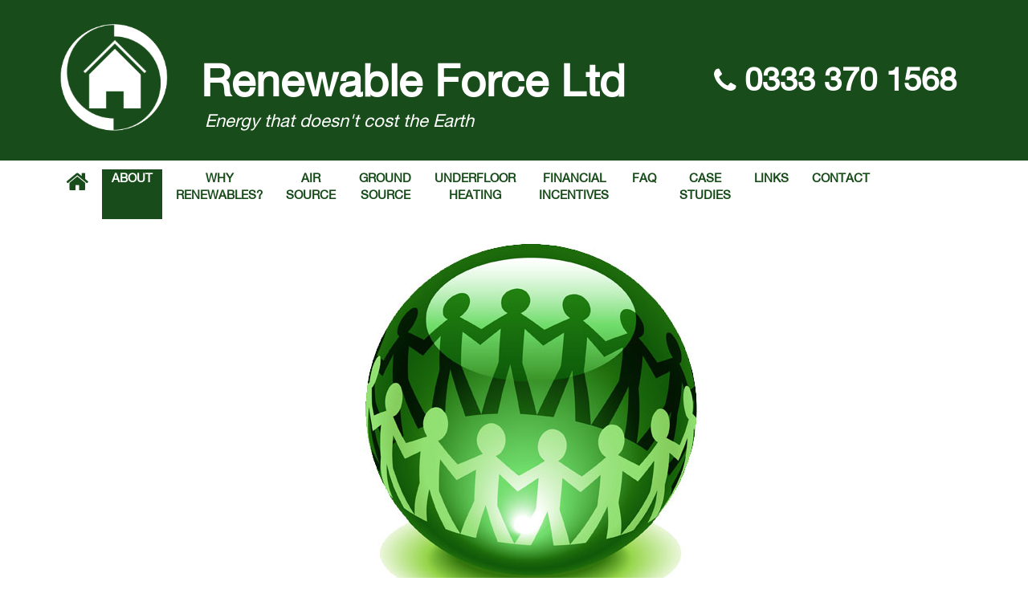

--- FILE ---
content_type: text/html; charset=UTF-8
request_url: https://renewableforce.co.uk/about
body_size: 3262
content:
<!DOCTYPE html>
<html lang="en">
<head>
<!-- Meta Data -->
    <meta charset="utf-8" />
    <title>About | Renewable Force</title>

<!--  Setup responsive design -->
    <meta name="viewport" content="width=device-width, initial-scale=1.0, maximum-scale=1" />

<!-- Page SEO Stuffs -->
    <meta name="description" content="Renewable Energy Installer" />
    <meta name="keywords" content="Heat Incentive, excellent service, many years experience, cost savings" />

<!-- Link to our humans text for author details -->
    <meta name="author" content="" />

<!-- Domain verification -->
    <meta name="google-site-verification" content="YeRLmHhofOSE3JQ8FfeIP3ZhSWitOOS5b3qkglZAHKI" />

<!-- Favicon Icons -->
    <link rel="shortcut icon" href="/favicon.ico" type="image/x-icon" />
    <link rel="apple-touch-icon" href="/ico/apple-touch-icon.png" />
    <link rel="apple-touch-icon" sizes="57x57" href="/ico/apple-touch-icon-57x57.png" />
    <link rel="apple-touch-icon" sizes="72x72" href="/ico/apple-touch-icon-72x72.png" />
    <link rel="apple-touch-icon" sizes="76x76" href="/ico/apple-touch-icon-76x76.png" />
    <link rel="apple-touch-icon" sizes="114x114" href="/ico/apple-touch-icon-114x114.png" />
    <link rel="apple-touch-icon" sizes="120x120" href="/ico/apple-touch-icon-120x120.png" />
    <link rel="apple-touch-icon" sizes="144x144" href="/ico/apple-touch-icon-144x144.png" />
    <link rel="apple-touch-icon" sizes="152x152" href="/ico/apple-touch-icon-152x152.png" />

<!-- CSS Files -->
    <link rel="stylesheet" href="css/jquery.fancybox.css?v=2.1.5" type="text/css" media="screen" />

<!-- Bootstrap 3+ -->
    <link href="/css/bootstrap.min.css" rel="stylesheet" media="screen">
<!-- Animate -->
    <link href="/css/animate.css" rel="stylesheet" media="screen">
<!-- Font Awesome -->
    <link href="/css/font-awesome.min.css" rel="stylesheet" media="screen">
<!-- Standard stylesheet -->
    <link href="/css/styles.css" rel="stylesheet" media="screen">
<!-- Website specific stylesheet -->
    <link href="/css/site-styles.css" rel="stylesheet" media="screen">
<!-- Responsive Stylesheet -->
    <link href="/css/responsive.css" rel="stylesheet" media="screen">

<!-- HTML5 Shim and Respond.js IE8 support of HTML5 elements and media queries -->
<!--[if lt IE 9]>
      <script src="https://oss.maxcdn.com/libs/html5shiv/3.7.0/html5shiv.js"></script>
      <script src="https://oss.maxcdn.com/libs/respond.js/1.4.2/respond.min.js"></script>
<![endif]-->
</head>

<!-- Main Page starts Here -->
<body><div class="bar"></div>

<div class="header">
	<div class="container">
		<div class="row">
			<div class="col-md-12 col-sm-12">
				<div class="row">
					<div class="header">
						<div class="col-md-4">
							<a href=""><img src="images/layout/logo.png" alt=""></a>
						</div>
						<div class="col-md-4">
							<h1>Renewable Force Ltd</h1>
							<h2><i>Energy that doesn't cost the Earth</i></h2>
						</div>
						<div class="col-md-4 text-center">
							<div id="phone">
								<p><i class="fa fa-phone" aria-hidden="true"></i><a href="tel:03333701568" style="text-decoration: none; color:#fff;">0333 370 1568</a></p>
							</div>
						</div>
					</div>
				</div>
			</div>
		</div>
	</div>
</div>
<div class="navbar">
	<div class="container">
		<div class="row">
			<div class="col-md-12">
				<div id="nav">
					<div id="mobileToggle" class="visible-sm visible-xs text-center"><i class="fa fa-fw fa-bars"></i>&emsp;Menu</div>
					<ul id="menu">
						<li><a class=" home" href="/"><i class="fa fa-home hidden-xs hidden-md hidden-sm"></i><span class="visible-xs visible-sm visible-md">Home</span></a></li>
						<li><a class="active" href="/about">About</a></li>
						<li><a class="" href="/why-renewables">Why<span>Renewables?</span></a></li>
						<li><a class="" href="/air-source">Air<br>Source</a></li>
						<li><a class="" href="/ground-source">Ground<br>Source</a></li>
						<li><a class="" href="/underfloor-heating">Underfloor<br>Heating</a></li>
						<li><a class="" href="/financial-incentives">Financial<br>Incentives</a></li>
						<li><a class="" href="/faqs">FAQ</a></li>
						<li><a class="" href="/case-studies">Case<br>Studies</a></li>
						<li><a class="" href="/links">Links</a></li>
						<li><a class="" href="/contact">Contact</a></li>
					</ul>
				</div>
			</div>
		</div>
	</div>
</div>


			<div class="container">
				<div class="row">
					<div class="col-md-12">
						<ul class="rslides About">
																	<li>
											<img src="/images/layout/10.png" alt="">
											<div class="overlay">
												
												<div class="overlaybackground">
													<div class=" ">
														<div class="animated ">
															<span class="slideTitle"></span><br>
															<span></span>
																													</div>
													</div>
													<div class=" ">
														<div class="animated ">
															<span class="slideTitle"></span><br>
															<span></span>
																													</div>
													</div>
												</div>														
											</div>
										</li>
															</ul>
					</div>
				</div>
			</div>
		<section>
	<div class="container">
		<div class="row">
			<div class="col-md-12">
				<div class="aboutinfo">
					<h1>About Us</h1>

					<div class="row">
						<div class="col-md-6">
							<p class="aboutTxt">Renewable Force Ltd is a leading Renewable Energy Installer<br/>based in Sherborne, Dorset and operating broadly across 4 counties:<br/>Dorset, Somerset, Wiltshire and Hampshire.</p>
						</div>

						<div class="col-md-6 text-center">
							<div id="map"><img src="images/layout/county-map.png" alt="RECC NAPIT"></div>
						</div>
					</div>
				</div>
			</div>
		</div>
	</div>
</section>

<section>
	<div class="container">
		<div class="row">
			<div class="col-md-12">
				<div class="aboutheadings">
					<div class="aboutinfo">
						<h2>Background</h2>
					</div>

					<div class="row">
						<div class="col-md-6">
							<div class="design text-center">
								<a href="http://architecturaldesignteam.co.uk/" target="_blank"><div class="aboutlogos"><img src="images/layout/AD-logo.jpg" alt="Architectural Design"></div></a>
								
							</div>
						</div>
						<div class="row">
							<div class="col-md-6">
								<p>Renewable Force developed from our Architectural Design business. We have 20 years experience designing, renovating and building properties.<br> This enables us to design and specify the most cost effective renewable solution for your property. Over the years more and more of our Architectural clients have been opting for Renewable Energy solutions.
								<br/>
								With the introduction of the Government’s <a href="https://www.ofgem.gov.uk/environmental-and-social-schemes/boiler-upgrade-scheme-bus" style="text-decoration: underline;">Boiler Upgrade Scheme (BUS)</a>  heat pumps are even more financially attractive with the up-front £7,500 Grant, in addition to the running cost savings
								<br/>
								We specify Heat Pumps for most of our renovation projects and all our new build projects, as a way to meet the current SAP Building Regulation Requirements.
								We also specify heat pumps for those wishing to replace their boiler, reduce their bills, take advantage of the RHI, and go Green.</p>
							</div>
						</div>
					</div>
				</div>
			</div>
		</div>
	</div>
</section>

<section>
	<div class="container">
		<div class="row">
			<div class="col-md-12">
				<div class="aboutinfo">
					<h2>Expertise</h2>

					<div class="row">
						<div class="col-md-6">
							<p>Renewable Force is fully accredited by <a href="http://www.microgenerationcertification.org/">MCS</a> and <a href="https://www.napit.org.uk/">NAPIT</a> giving our clients access to the Renewable Heat Incentive.
							<br/>
							Following an initial consultation and site survey to calculate room by room heat losses, your energy needs would be established. This enables us to specify the correct renewable solution with a full quotation, performance estimate and RHI payment calculation.
							<br/>
							We specialise in leading industry brands sucj as <a href="http://www.daikin.co.uk">Daikin</a> Air Source Heat Pumps and <a href="http://www.kensaheatpumps.com/?gclid=CM7qwLGIqs0CFdiZGwod-kYCgQ">Kensa</a> Ground / Water Source Heat Pumps. The heat pumps are installed and commissioned by out experienced engineers who have been fully trained on the latest technology and models. The Ground Source slinkies are laid in trenches excavated by our skilled and reliable ground workers. Installations include a 2 year insurance backed workmanship guarantee. 
							</p>
						</div>

						<div class="col-md-6">
							<div class="whiteBG">
								<div class="row text-center">
                                    <div class="col-md-7">
										<img src="/images/layout/approved-installer.jpg" alt="home logos" style="max-height: 140px;">
									</div>
									<div class="col-md-5">
										
										<a href="http://www.daikin.co.uk/" target="_blank"><img src="/images/layout/daikinlogo.png" alt="daiken"></a>
										<a href="http://www.kensaheatpumps.com/?gclid=CM7qwLGIqs0CFdiZGwod-kYCgQ" target="_blank"><img src="/images/layout/kensa.jpg" alt="kensa"></a>
									</div>
								</div>
							</div>
						</div>
					</div>
				</div>
			</div>
		</div>
	</div>
</section>
<section>
	<div class="container">
		<div class="row">
			<div class="col-md-12">
				<div class="aboutinfo">
					<h3>Ethos</h3>
					<div class="row">
						<div class="col-md-6">
							<a href="https://www.recc.org.uk/" target="_blank"><img src="/images/layout/recc-logo-530px.jpg" alt="home logos"></a>
						</div>
						<div class="col-md-6">
							<p class="">We aim to find the best, cost effective renewable solution whilst providing excellent service and workmanship. Customers have the right to expect the best when employing tradespeople to carry out work in and around their home. 

							It is a requirement of the <a href="/images/uploads/RECC-consumer-leaflet.pdf" target="_blank">Renewable Energy Consumer Code (RECC)</a> that we inform the customer of our <a href="/images/uploads/Customer-Complaint-procedure.pdf">complaints procedure</a> which must remain in compliance with Section 9 of the Renewable Energy Comsumer Code along with the TrustMark Code of Conduct.
							</p>
						</div>
					</div>
				</div>
			</div>
		</div>
	</div>
</section>


 <a href="#" class="scrollup"><i class="fa fa-fw fa-chevron-up"></i></a>

<div class="background">
	<div class="container">
		<div class="row">
			<div class="col-md-12 col-sm-12 text-center">
				<div class="footerlist">
					<ul class="list-inline">
						<li><a href="/">Home</a></li>
						<li><a href="/about">About</a></li>
						<li><a href="/why-renewables">Why Renewables?</a></li>
						<li><a href="/air-source">Air Source</a></li>
						<li><a href="/ground-source">Ground Source</a></li>
						<li><a href="/underfloor-heating">Underfloor Heating</a></li>
						<li><a href="/financial-incentives">Financial Incentives</a></li>
						<li><a href="/faqs">FAQ</a></li>
						<li><a href="/case-studies">Case Studies</a></li>
						<li><a href="/links">Links</a></li>
						<li><a href="/contact">Contact</a></li>
					</ul>
				</div>
			</div>
		</div>
		<div class="row">
			<div class="copyright">
				<div class="col-md-6 text-center">
					<p>Copyright © 2026 Renewable Force Ltd</p>
				</div>
				<div class="col-md-6 text-center">
					<p></a></p>
				</div>
			</div>
		</div>
	</div>
</div>

<!-- Grass Image -->

<!-- Javascript Files --
<!-- Jquery 1.10.2 -->
    <script src="/js/jquery-1.10.2.min.js"></script>
<!-- Bootstrap 3+ minified version -->
  <script src="/js/bootstrap.min.js"></script>
<!-- Slider -->
    <script src="/js/responsiveslides.min.js"></script>
<!-- Useful Jquery Scripts -->
    <script src="/js/javascript.js"></script>
<!-- Responsive Slider -->
    <script type="text/javascript" src="js/jquery.fancybox.pack.js"></script>

    <script>
        $(function() {
          $(".rslides").responsiveSlides({
            speed: 800,
            timeout: 7000,
            pager: true
          });
        });
    </script>

    <script type="text/javascript">
      $(document).ready(function() {
        $(".fancybox").fancybox();
      });
    </script>
</body>
</html>


--- FILE ---
content_type: text/css
request_url: https://renewableforce.co.uk/css/styles.css
body_size: 825
content:
* {margin:0;padding:0;outline:none;}
html, body {
    height: 100%;
    min-height:100%;
    font-size:1em;
    -webkit-font-smoothing: antialiased;
    outline:none;
    -webkit-box-sizing: border-box; /* Safari/Chrome, other WebKit */
    -moz-box-sizing: border-box;    /* Firefox, other Gecko */
    box-sizing: border-box;         /* Opera/IE 8+ */
}
ul,li { list-style: none; margin:0px; padding:0px;}
/* ============================================= */
/* Standard Styles */
/* ============================================= */

.resp_align_left { text-align:left; }
.resp_align_right { text-align:right; }
.align_center { text-align: center; }
.justify  { text-align:justify; }
.float_left { float:left; }
.float_right { float:right; }
.pad_left { padding-left: 8px;}
.pad_right { padding-right: 8px;}
.padit {padding-left: 8px; padding-right: 8px;}
.clear { clear:both; display:block; overflow:hidden; visibility:hidden; height:0px;}
.clear-left, .clear_left { clear:left; } .clear-right, .clear_right { clear:right; }
.hide  { display:none;  }
.block {display:block !important;}
.inline {display:inline !important;}

.bold {font-weight:600;}
.italic {font-style:italic;}
.white { color:#fff;}

a { color:#000;text-decoration:none;outline:none;   }
a:hover, a:focus { color:#444;text-decoration:none;outline:none;}
a:active, a:visited { outline:none; }

/* ** ** Header Styles ** ** */
h1, h2, h3, h4, h5 {margin:0 0 0.5em; line-height:1.1em;font-weight: normal;}
h1 {    font-size:1.8em;}
h2 {    font-size:1.2em;}
h5 {    font-size:1.0em;}
h4 {    font-size:1.1em; color:#000; }
h3 {    font-size:1.1em; color:#fff;}
h6 {    font-size:1.0em;}

strong          {   font-weight:600;}
em, dfn         {   font-style:italic;}
dfn             {   font-weight:600;}
sup, sub        {   line-height:0;}
abbr, acronym   {   border-bottom:1px dashed #ccc;}
address         {   margin:0 0 1.5em;font-style:italic;}
del             {   color:#666;}
pre, code, tt   {   font:1em 'andale mono', 'lucida console', monospace;line-height:1.5; display:block;}
code            {   background-color:#eee; display:inline; padding:0px 2px 1px 2px; line-height:1.1em;}
pre             {   margin:1.5em 0;white-space:pre;}

.nopadding { padding:0px;}
.nomargin { margin:0px;}

img {
	width: auto;
	max-width: 100%;
	height: auto;
	max-height: 100%;
}
li { margin:0px; padding:0px;}



.rslides_tabs li.rslides_here a:after {
    font: normal normal normal 14px/1 FontAwesome;
    display: block;
    content: "\f0ac";
    font-size: 40px;
    padding: 0;
    margin: 0;
    background-color: #fff;
    text-align: center;
    height: 40px;
    width: 40px;
    border-radius:50%!important;
}

--- FILE ---
content_type: text/css
request_url: https://renewableforce.co.uk/css/site-styles.css
body_size: 6479
content:

/***
	GOOGLE FONT IMPORTS
	***/

	@font-face {
		font-family: 'Helvetica Neue';
		src: url('../fonts/helvetica-neue/HelveticaNeue.eot');
		src: url('../fonts/helvetica-neue/HelveticaNeue.eot?#iefix') format('embedded-opentype'),
			url('../fonts/helvetica-neue/HelveticaNeue.woff2') format('woff2'),
			url('../fonts/helvetica-neue/HelveticaNeue.woff') format('woff'),
			url('../fonts/helvetica-neue/HelveticaNeue.ttf') format('truetype'),
			url('../fonts/helvetica-neue/HelveticaNeue.svg#HelveticaNeue') format('svg');
		font-weight: normal;
		font-style: normal;
	}

/***
	DEFAULT STUFF
	***/

	body {
		font-family: 'Helvetica Neue';
		background: #FFF;
		overflow-x: hidden;
	}
	.whiteBG {
		background: #fff;
		padding: 40px 10px;
	}

/***
	ANIMATIONS
	***/

	a, :after, :before, .gridItem, .gridItem *, ul.submenu {
		-webkit-transition: all 0.2s ease-in-out;
		-moz-transition: all 0.2s ease-in-out;
		-o-transition: all 0.2s ease-in-out;
		-ms-transition: all 0.2s ease-in-out;
		transition: all 0.2s ease-in-out;
	}

/***
	IMAGES
	***/

	img {
		width: auto;
		height: auto;
		max-width: 100%;
		max-height: 100%;
	}

/***
	Custom Classes
	***/

	.sectionbg {
		background-color: #EBFFE1;
		margin-bottom: 20px;
	}
	section:nth-child(odd) {
		background-color: #EBFFE1;
		padding: 30px;
	}
	section {
		padding: 30px;
		margin-top: 20px;
	}

/***
	POSITIONS
	***/

	.relative {
		powidwidsition: relative;
	}
	.absolute {
		position: absolute;
	}

/***
	MARGINS
	***/

	.marg	 {
		margin: ;
	}
	.margTop {
		margin-top: 20px;
	}
	.margBot {
		margin-bottom: ;
	}
	.margLef {
		margin-left: ;
	}
	.margRig {
		margin-right: ;
	}

/***
	PADDING
	***/

	.padd	 {
		padding: ;
	}
	.paddTop {
		padding-top: ;
	}
	.paddBot {
		padding-bottom: ;
	}
	.paddLef {
		padding-left: ;
	}
	.paddRig {
		padding-right: ;
	}

/***
	PALETTE
	***/

	.mainColor {}
	.accentColor {}
	.linkColor {}

	.mainBG {}
	.accentBG {}

/***
	LISTS
	***/

	.list-double-arrow {
		margin-left: 20px;
	}
	.list-double-arrow li {
		list-style: none;
	}
	.list-double-arrow li:before {
		display: inline-block;
		font: normal normal normal 14px/1 FontAwesome;
		content: "\f101";
		margin: 7px 0;
		margin-right: 7px;
		position: relative;
		top: -1px;
	}

/***
	HEADER
	***/

	#mainHeader {}

/***
	LOGO
	***/
	.logo img {

	}


/***
	MAIN MENU
	***/
	nav#menu {}
	nav#menu ul {}
	nav#menu ul li {}
	nav#menu ul li a:link, nav#menu ul li a:visited, nav#menu ul li a {}
	nav#menu ul li a:hover, nav#menu ul li a:active nav#menu ul li a.active {}

/***
	CONTENT
	***/

    .box-link {
        display: block;
        padding: 60px 0;
        text-align: center;
        font-size: 19px;
        background:#DEF6D2;
    }
    .box-link:hover {
        background:#CEE5C3;
    }
	.content {

	}
	.content h1, .content h2, .content h3, .content h4, .content h5, .content h6 {

	}
	.content a:link, .content a:visited, .content a {}
	.content a:hover, .content a:visited:active, .content a.active {}
	.aboutTxt {
		display: block;
		margin-top: 130px;
	}
	section a {
		text-decoration: underline;
	}
	.airSourceLine p {
		font-size: 16px !important;
		margin: 0;
	}
	.airSourceLine.xl p {
		font-size: 17px !important;
	}
	.airSourceLine.xxl p {
		font-size: 19px !important;
	}
	.subTitle {
		color: #174731;
		font-size: 19px;
		font-weight: bold;
		text-transform: capitalize;
	}
	.indented {
		margin-left: 50px;
	}
	.max60 {
		display: block;
		max-width: 220px;
		margin: 0px auto;
	}
	.max60 img {
	}
	.noMarg {
		margin-top: 0 !important;
	}
	.noPaddBott {
		padding-bottom: 0 !important;
	}
	.imgAligner {
		display: block;
		margin-top: -90px;
	}
	.boldTitle {
		font-weight: bold;
	}

	/***
		Home Page
		***/

			/* Home Page Widget Links */


			.bigimage img {
				margin-top: 15px;
				border: solid 2px #fff;
				padding: 5px;
				box-shadow: 1px 1px 3px 0 rgba(15,15,15,0.25);
			}
			.widgets .container-fluid {
				max-width: 1500px;
			}
			.widgets .container-fluid .col-md-4 {
				padding: 0 10px;
			}
			.homeheadings a {
				font-weight: bold;
			}
			.widgets .widget {
				display: block;
				margin-bottom: 30px;
			}
			.widgets .widget .title {
				display: block;
				color: #fff;
				background: #184C1A;
				padding: 15px 10px;
				text-align: center;
				max-width: 100%;
				font-size: 19px;
				font-weight: normal;
				box-shadow: 1px 1px 3px 0 rgba(15,15,15,0.45);
				font-weight: bold;
			}
			.groundcollectors {
				font-weight: bold;
				color: #174731;
			}
			.widgets .widget a.title:hover {
				background: #226733;
			}
			.widgets .widget .content {
				display: block;
				max-width: 96%;
				margin: 0px auto;
				padding: 10px;
				background: #fff;
				box-shadow: 1px 1px 3px 0 rgba(15,15,15,0.45);
			}
			.installimage img {
				max-width: 260px;
				margin-top: 25px;
			}
			.widgets .widget .countyMap {
				max-height: 251px;
			}
			.widgets .widget ul {
				display: block;
				margin: 7px 0;
				margin-left: 10px;
				margin-bottom: 6px;
			}
			.widgets .widget ul li {
				margin: 5px 0;
			}
			.widgets .widget ul:not(.noIcons) li:before {
				font: normal normal normal 14px/1 FontAwesome;
				content: "\f0da";
				display: inline-block;
				margin-right: 10px;
			}
			.content img {
				margin-top: 30px;
				margin: 0 auto;
			}


		/***
			Header
			***/

		.header h1 {
			font-size: 55px;
			margin-left: -210px;
			margin-top: 60px;
			font-weight: bold;
			color: white;
		}
		.header h2 {
			margin-left: -205px;
			color: white;
			margin-top: -20px;
			font-size: 22px;
		}
		.header span {
			font-size: 25px;
		}
		.header p {
			color: #fff;
			font-size: 40px;
			margin-top: 60px;
			margin-left: 20px;
		}
		.header .fa-phone {
			margin-right: 10px;
			font-size: 35px !important;
		}
		.header img {
			margin-top: 20px;
			margin-bottom: 20px;
			max-height: 150px;
		}
		.header {
			background-color: #184C1A;
		}

		/***
			Image Slider
			***/


		.rslides {
		position: relative;
		list-style: none;
		overflow: hidden;
		width: 100%;
		padding: 0;
		margin: 0;
		}

		.rslides li {
		-webkit-backface-visibility: hidden;
		position: absolute;
		display: none;
		width: 100%;
		left: 0;
		top: 0;
		}

		.rslides li:first-child {
		position: relative;
		display: block;
		float: left;
		}

		.rslides img {
		display: block;
		height: auto;
		float: left;
		width: 100%;
		border: 0;
		}

		#slides {
			position: relative;
		}
		#slides img {
			position: relative;
		}

		/*Styling for the sliders*/

		.rslides_tabs {
			position: absolute;
			bottom: 15px;
			left: 50%;
			transform: translateX(-50%);
			z-index: 999;
			padding: 10px;
		}
		.rslides_tabs li {
			display: inline-block;
			margin: 0px;
			float: left;
			padding: 10px;
		}
		.rslides_tabs li:first-child {
			border-radius: 50% 0 0 50%;
		}
		.rslides_tabs li:last-child {
			border-radius: 0 50% 50% 0;
		}
		.rslides_tabs li a {
			display: block;
			width: 40px;
			height: 40px;
			font-size: 0;
			color: white;
			border: 3px solid #fff;
			border-radius: 50%;
			padding: 0;
			margin: 0;
		}
		.rslides_tabs li.rslides_here a {
			border: none;
			color: #184C1A;
		}
		.rslides_tabs li.rslides_here a:after {
			font: normal normal normal 14px/1 FontAwesome;
			display: block;
			content: "\f0ac";
			font-size: 40px;
			padding: 0;
			margin: 0;
			background-color: white;
			text-align: center;
			height: 40px;
			width: 40px;
		}
		.slidesjs-previous {}
		.slidesjs-previous i {
			font-size: 40px;
		}
		.slidesjs-next {}
		.slidesjs-next i {
			font-size: 40px;
			margin-left: 10px;
		}

		/* MiddleLine of the home page */

		.middleline {
			background-color: #184C1A;
			padding: 20px 0;
			margin: 30px 0;
			font-weight: bold;
		}
		.middleline.white {
			color: #fff;
		}
		.middleline.white h1 {
			margin-bottom: 10px;
		}
		.middleline2 {
			background-color: #184C1A;
			padding: 20px;
			margin-bottom: 30px;
			margin-top: 10px;
		}
		.middleline2 p {
			text-align: center !important;
			font-size: 20px;
			color: #fff;
		}
		.middleline p {
			text-align: center;
			font-size: 20px;
			color: #fff;
		}
		.homeowner {
			margin-top: 20px;
		}
		.homeowner p {
			font-size: 17px;
			margin-top: 20px;
		}
		.homeowner img {
			margin-bottom: 60px;
			margin-top: 20px;
		}
		.widgetshome {
			margin-top: 20px;
		}

		/*************************************************
          NAV MENU
		*************************************************/

		#Nav {
		  background: #0AA0CA;
		  width: auto;
		  font-size: 5px;
		  border-radius: 10px;
		}
		#Nav ul {
		  list-style: none;
		  margin: 0;
		  padding: 0;
		  line-height: 1;
		  display: block;
		  zoom: 1;
		}
		#Nav ul li {
		  display: inline-block;
		  padding: 0;
		  margin: 0;
		  font-size: 20px;
		}
		#Nav.align-right ul li {
		  float: right;
		}
		#Nav.align-center ul {
		  text-align: center;
		}
		#Nav ul li a {
		  color: #ffffff;
		  text-decoration: none;
		  display: block;
		  padding: 15px 25px;
		  font-family: 'Open Sans', sans-serif;
		  font-weight: 700;
		  text-transform: uppercase;
		  font-size: 14px;
		  position: relative;
		  -webkit-transition: color .25s;
		  -moz-transition: color .25s;
		  -ms-transition: color .25s;
		  -o-transition: color .25s;
		  transition: color .25s;
		}
		#Nav ul li a:hover {
		  color: #333333;
		}
		#Nav ul li a:hover:before {
		  width: 100%;
		}
		#Nav ul li.active a {
		  color: #333333;
		}


		/***
			Navigation Menu
			***/

		#menu {
			margin-top: 10px;
		}
		#menu li {
			float: left;
			display: inline-block;
			font-size: 15px;
			text-transform: uppercase;
			margin-right: 5px;
			font-weight: bold;
			text-align: center;
		}
		#menu li a {
			display: block;
			color: #184C1A;
			padding: 0 12px;
			height: 62px;
		}
		#menu li a:hover {
			background-color: #184C1A;
			color: #fff;
		}
		#menu li a.active {
			background-color: #184C1A;
			color: #fff;
		}
		#menu .fa-home {
			font-size: 30px;
		}
		#menu .home {
			text-align: center;
		}
		#menu .home i {
			margin: 0px auto;
		}
		#menu li span {
			display: block;
		}

		/* Case Studies */

		.casestudies span {
			font-weight: bold;
			color: #174719;
		}
		.casestudies {
			margin-bottom: 20px;
		}
		.case-studies ul {
			margin-bottom: 30px;
			margin-top: 20px;
		}
		.casestudiesinfo p {
			color: #174719;
			font-weight: bold;
			font-size: 20px;
		}
		.casestudiesmainimage img {
			border: solid 3px #fff;
			box-shadow: 1px 1px 3px 0 rgba(15,15,15,0.45);
		}
		.underfloorimages p {
			font-weight: bold;
			color: #17471F;
		}
		.underimages img {
			max-height: 110px;
			margin-top: 20px;
			border: solid 3px #fff;
		}
		#map {
			text-align: center;
		}

		/* Menu Sub Menu */

		.navigation ul.submenu {
			position: absolute;
			width: 250px;
			top: 48px;
			left: 0;
			background: #fff;
			text-align: left;
			border-top: 2px solid #184C1A;
			-webkit-box-shadow: inset 0px 0px 5px 0px rgba(0,0,0,0.55);
			-moz-box-shadow: inset 0px 0px 5px 0px rgba(0,0,0,0.55);
			box-shadow: inset 0px 0px 5px 0px rgba(0,0,0,0.55);
			opacity: 0;
		}
		.navigation ul.submenu li {
			display: block;
			height: auto;
			margin: 0;
		}
		.navigation ul.submenu li a {
			display: block;
			padding: 10px 15px;
		}
		.navigation ul.submenu li a:hover {
			background: #184C1A;
			color: #fff;
		}
		.navigation ul.submenu li a:after {
			display: none !important;
		}
		.navigation li:hover ul {
			opacity: 1;
			z-index: 999;
		}

		/***
			Under floor Heating
			***/

		.underfloor .overlay {
			font-weight: bold;
			color: #fff;
			left: 700px !important;
			top: 0;
		}
		.underfloor .overlaybackground {
			text-align: right;
		}
		.home li:nth-child(3) .overlay a {
			color: black;
			border: solid 3px black !important;
		}
		.underfloorinfo {
			margin-top: 20px;
			margin-bottom: 20px;
		}
		.underfloorinfo h1 {
			margin-top: 10px;
			font-size: 25px;
			color:
		}
		.underfloorinfo h3 {
			color: #17471F;
			margin-top: 10px;
			margin-bottom: 20px;
			font-size: 25px;
		}

		/***
		Contact Details
			***/
		.form-control {
		    display: block;
		    width: 100%;
		    padding: 6px 12px !important;
		    font-size: 14px !important;
		    line-height: 1.42857143 !important;
		    color: #555 !important;
		    background-color: #fff !important;
		    background-image: none;
		    border: 1px solid #ccc;
		    font-weight: normal !important;
		    border-radius: 4px;
		    -webkit-box-shadow: inset 0 1px 1px rgba(0,0,0,.075);
		    box-shadow: inset 0 1px 1px rgba(0,0,0,.075);
		    -webkit-transition: border-color ease-in-out .15s,box-shadow ease-in-out .15s;
		    transition: border-color ease-in-out .15s,box-shadow ease-in-out .15s;
		}
		.contactdetails p {}
		#phone,
		#email {
			margin: 0;
		}
		#phone {
			font-size: 38px;
			font-weight: bold;
		}
		#email {
			font-size: 19px;
			font-weight: bold;
			color: #184C1A;
		}
		#boxtitle {
			font-size: 20px;
		}
		#boxinfo p {
			margin-bottom: 10px;
		}
		.lightGreen p {
			text-align: center;
			margin-top: 20px;
		}
		.lightGreen {
			border: 1px solid #D7D7D7;
			padding: 10px;
			box-shadow: 5px 5px 5px #888888;
		}
		.lightGreen a:hover {
			background: red;
			padding: 20px;
		}
		.hover :hover {
		}
		.backgroundbar {
			background-color: #184C1A;
			border-bottom: 2px solid #184C1A;
			margin-bottom: 30px;
			padding: 15px;
		}
		.hover {
			display: inline-block;
			vertical-align: middle;
			-webkit-transform: translateZ(0);
			transform: translateZ(0);
			box-shadow: 0 0 1px rgba(0, 0, 0, 0);
			-webkit-backface-visibility: hidden;
			backface-visibility: hidden;
			-moz-osx-font-smoothing: grayscale;
			position: relative;
		}
		.contactheading h3 {
			font-size: 30px;
			color: #174719;
			font-weight: bold;
		}
		.contactaddress ul li {
			font-size: 18px;
		}
		.contactaddress p {
			font-size: 18px;
		}

		/**** Why Renewables ***/

		.whyrenewableinfo h3 {
			color: #174719;
			margin-bottom: 30px;
			margin-top: 30px;
			font-weight: bold;
			font-size: 26px;
		}
		.whyrenewableinfo ul li {
			list-style: disc;
			font-size: 16px;
			margin-left: 17px;
		}
		.whyrenewableinfo span {
			font-weight: bold;
		}
		.whyrenewablesbg {
			background-color: #F5FFF0;
			padding: 20px;
			margin-top: 30px;
		}

		/*** FAQ ****/

		.faqinfo h1 {
			font-size: 30px;
			color: black;
			margin-top: 30px;
			margin-bottom: 30px;
			font-weight: bold;
		}
		.faqinfo h3 {
			color: #174719;
			font-size: 20px;
			margin-bottom: 20px;
			margin-top: 20px;
			font-weight: bold;
		}

		/****  Custom Slider Overlays ****/

		.overlay {
			position: absolute;
			left: 0px;
			right: 0;
			top: 0;
			z-index: 9999;
			color: #fff;
			font-size: 30px;
			font-weight: bold;
		}
		.overlay .animated {
			right: 0;
			top: 0;
			left: 0px;
		}
		.groundSource .overlaybackground {
			top: 280px !important;
			bottom: 0;
			left: 40px;
			position: absolute;
		}
		.blueunderlay img {
			max-height: 350px;
		}
		.overlay a {
			margin-top: 20px;
			font-size: 11px;
			color: #fff;
			border: 3px solid #fff;
			display: inline-block;
			padding: 10px;
			max-height: 40px;
			line-height: 10px;
			text-transform: uppercase;
		}
		.rslides.home li:nth-child(4) a {
			top: -30px !important;
			position: relative;
		}
		.overlay a:hover {
			background-color: rgba(255,255,255,0.35);
			color: black;
		}
		.overlaybackground {
			padding: 10px;
		}
		.overlay span {
			font-size: 23px;
		}
		.slideRightMiddle {
			font-weight: bold;
			font-size: 30px;
			padding: 20px;
			position: relative;
			bottom: 0;
		}
		.slideTopLeftMiddle {
			color: #fff;
			position: relative;
			top: 220px;
			bottom: 0px;
			line-height: 30px;
			padding: 20px;
		}
		.slideTopLeftBlack {
			color: black;
			position: relative;
			line-height: 30px;
			padding: 20px;
		}
		.slideTopLeftBlack a {
			color: black;
			border: solid 2px black;
		}
		.slideTopLeft {
			position: relative;
			line-height: 30px;
			padding: 20px;
		}
		.slideBottomRight {
			position: relative;
			bottom: 0px;
			left: 700px;
			color: black;
			line-height: 30px;
			text-align: right;
		}
		.slideBottomRight2 {
			position: relative;
			bottom: 0px;
			left: 700px;
			color: black;
			line-height: 30px;
			text-align: right;
		}
		.slideBottomRight3 {
			position: relative;
			top: 260px;
			left: 550px;
		}
		.slideBottomRight4 {
			position: relative;
			top: 300px;
		}
		.slideBlack + .slideBlack {
			bottom: 0px !important;
			left: 0;
			top: 80px;
			position: relative;
		}
		.slideTitle {
			font-weight: bold !important;
			font-size: 35px !important;
		}
		hr {
			margin: 1.5em 0;
			border: 0;
			border-top: 2px solid #e5e5e5;
			border-bottom: 1px solid transparent;
			clear: both;
		}
		#title {
			font-size: 20px;
			box-shadow: 2px #888;
			margin-top: -69px;
			color: white;
			position: absolute;
			z-index: 9999;
			font-weight: bold;
			text-shadow: 0 0 3px rgba(0,0,0,0.9);
		}
		#title2 {
			font-size: 23px;
			box-shadow: 2px #888;
			margin-top: -72px;
			right: 500px;
			color: white;
			position: absolute;
			z-index: 9999;
			font-weight: bold;
		}
		#title i {
			margin-left: 10px;
		}
		.bar {
			background-color: #184C1A;
			padding: 5px;
		}
		.welcome p {
			margin-top: 190px;
			color: white;
		}
		.welcome {
			padding: 10px;
			color: white;
		}
		#welcomeheading {
			font-size: 30px;
		}
		.welcomeimage {
		}
		.background {
			background-image: url(../images/layout/GSHP-Banner-1.3-WIDE.png);
			padding-top: 230px;
		}
		.copyright p {
			color: #fff;
		}
		.copyright a {
			color: #fff;
		}
		.welcomeinfo p {
			color: #194C1A;
			margin-top: 40px;
			font-size: 30px;
		}
		.btn-primary {
			margin-top: 10px;
			width: 230px;
			background-color: #174719 !important;
			border: none !important;
		}
		.btn-primary:hover {
			box-shadow: 0 0 2px 1px rgba(15,15,15,0.7);
		}
		.quicklinksFooter li {
			letter-spacing: 1px;
			text-transform: 1px;
			opacity: 1;
			font-size: 12px;
			padding: 8px;
			color: #174719;
		}
		.quicklinksFooter li:hover {
			color: #333333;
		}
		.footer {
			margin-top: 120px;
		}
		.footerbg {
			background-color: #184C1A;
			box-shadow: 1px 1px 3px 0 rgba(15,15,15,0.45);
		}
		ul#footerlist li {
			display: inline;
			color: #184C1A;
			font-size: 16px;
			font-style: normal;
			padding: 10px;
		}
		.footerbg {
			padding: 20px;
		}
		.social i {
			font-size: 20px;
			padding: 20px;
			color: #fff;
		}
		.social {
			margin-left: 20px;
			margin-right: 20px;
			margin-top: 10px;
		}
		.social i:hover {
			background-color: #184C1A;
			-webkit-transition: all 0.3s ease-in-out;
			-moz-transition: all 0.3s ease-in-out;
			-o-transition: all 0.3s ease-in-out;
			-ms-transition: all 0.3s ease-in-out;
			transition: all 0.3s ease-in-out;
		}
		.fa-facebook {
			background-color: #3C5A99;
			color: #fff;
		}
		.fa-linkedin {
			background-color: #007BB6;
			color: #fff;
		}
		.fa-twitter {
			background-color: #53AAED;
			color: #fff;
		}
		.copyright {
			font-size: 12px;
			margin-top: 10px;
			padding: 5px;
			color: black;
		}
		.copyright p {
			font-weight: bold;
			font-size: 15px;
		}
		.socialIcons i {
			font-size: 30px;
			padding: 5px;
		}


		/* Widgets */

		.gridItem {
			position: relative;
			margin-top: 80px;
			padding-top: 60px;
			border: 2px solid #184C1A;
			border-radius: 20px;
			box-shadow: 0 0 15px 1px rgba(15,15,15,0.5);
			cursor: pointer;
		}
		.gridItem .gridIcon {
			position: absolute;
			top: 0;
			left: 0%;
			right: 0%;
			transform: translateY(-50%);
			margin: 0px auto;
			height: 160px;
			line-height: 148px;
			width: 160px;
			background: #184C1A;
			color: #fff;
			text-align: center;
			border-radius: 50%;
			color: #fff;
			font-size: 45px;
		}
		.gridItem:hover {
			box-shadow: 0 0 15px 3px rgba(15,15,15,0.7);
		}
		.gridItem:hover .gridIcon {
			transform: translateY(-57%);
			background: #111;
		}



	/***
		About Page
		***/

		.design {
			margin-top: 30px;
		}
		.kensalogo img {
			margin-top: -40px;
		}
		.aboutlogodimplex {
			margin-top: 30px;
		}

		.About .overlay {
			color: #184C1A;
		}
		.about h1 {
			color: #174719;
			font-weight: bold;
			font-size: 26px;
		}
		.about {
			margin-top: 20px;
			margin-bottom: 20px;
		}
		.about h2 {
			color: #174719;
			font-weight: bold;
			font-size: 26px;
		}
		.aboutlogos {
			margin-bottom: 30px;
			text-align: center;
		}
		.howWeWorkTxt {
			margin-top: 30px;
		}
		.kensa img {
			margin-top: 30px;
		}
		.about h3 {
			color: #174719;
			font-weight: bold;
			font-size: 26px;
			margin-top: 40px;
		}
		.about ul li {
			list-style: disc;
			font-size: 15px;
		}
		.about ul {
			margin-bottom: 20px;
		}
		.aboutinfo h3 {
			color: #174719;
			text-align: center;
			margin-top: 25px;
			font-weight: bold;
			font-size: 1.6em;
			margin-bottom: 20px;
		}
		.aboutinfo h1 {
			font-weight: bold;
			font-size: 1.6em;
			text-align: center;
			color: #174719;
			margin-bottom: -40px;
		}
		.aboutinfo h2 {
			font-weight: bold;
			font-size: 1.6em;
			text-align: center;
			color: #174719;
			margin-bottom: 20px;
		}

	/***
		Services
		***/

	/****
		Ground Source
		***/

		.heatpump {
			margin-top: 70px !important;
		}
		.heatpump span {
			font-weight: bold;
			color: #174731;
		}
		.groundarry {
			margin-top: 90px;
		}
		.heatpump h3 {
			font-weight: bold;
			color: #174731;
		}
		.groundsmallheadings2 {
			margin-top: 40px;
			font-weight: bold;
			color: #174731;
		}
		.groundsourceinfo p a {
			text-decoration: none;
			font-weight: normal;
		}
		.groundsmallheadings {
			font-weight: bold;
			color: #174731;
		}
		.houseimages {
			/*margin-bottom: 40px;*/
		}
		.houseimages span {
			font-weight: bold;
			color: #17471F;
		}
		.groundsourceinfo h1 {
			font-weight: bold;
			font-size: 30px;
			color: #174719;
			margin-top: 40px;
			margin-bottom: 40px;
		}
		.groundsourceinfo span {
			font-weight: bold;
		}
		.groundsourceinfo {
			margin-top: 20px;
		}
		.groundsourceinfo h3 {
			color: #174719;
			font-size: 30px;
			margin-bottom: 40px;
		}
		.groundsourceinfo span {
			color: #174719;
			font-size: 20px;
			font-weight: normal;
			margin-bottom: 30px;
		}
		.groundsourcelist ul li {
			list-style: disc;
		}
		.case-studies ul li:first-child img {
			margin-top: 0;
		}
		.case-studies ul li img {
			list-style: none;
			box-shadow: 1px 1px 3px 0 rgba(15,15,15,0.25);
			padding: 5px;
			margin-top: 5px;

		}
		.installationgroundsource img {
			margin-top: 3px;
			margin-bottom: 30px;
		}
		.groundsourceinfo a {
			font-weight: bold;
		}
		.kensa img {
			max-height: 250px;
		}
		.groundimages img {
			max-width: 200px;
			max-height: 220px;
			border: solid 1px black;
			border-radius: 20px;
			-webkit-box-shadow: -1px 0px 18px 0px rgba(0,0,0,0.45);
			-moz-box-shadow: -1px 0px 18px 0px rgba(0,0,0,0.45);
			box-shadow: -1px 0px 18px 0px rgba(0,0,0,0.45);
			padding: 10px;
		}
		.groundimages {
			margin-top: 40px;
		}
		.products h3 {
			font-size: 50px;
			color: #174719;
			font-weight: bold;
		}
		.groundimages p {
			font-weight: bold;
			margin-top: 10px;
		}
		.groundimages p:hover {
			color: #174719;
			cursor: pointer;
		}
		.groundsourcebg {
			padding: 10px;
			background-color: #EEEEEE;

		}
		.diagrambackground {
			background-color: #F5FFF0;
			margin-top: 20px;
			margin-bottom: 20px;
		}
		.diagram p {
			font-weight: bold;
			margin-left: 30px;
		}
		.videosource a {
			font-size: 20px;
		}
		.heatpump {
			margin-top: 20px;
		}
		.kensahouse img {
			margin-top: 20px !important;
		}
		.heatincentive p {
			margin-top: 40px;
		}

	/******
		Back to top
	******/

		.scrollup,
		.scrollup:link {
		    width: 40px;
		    height: 40px;
		    position: fixed;
		    bottom: 45px;
		    right: 65px;
		    display: none;
		    background-color: #184C1A;
		    color: #fff;
		    text-align: center;
		    line-height: 36px;
		}
		.scrollup:visited,
		.scrollup:hover,
		.scrollup:active {
			color: #fff !important;
		}

	/***
		Financial Incentives
		**/
		.leftAlignList {
			max-width: 570px;
			margin: 0px auto;
		}
		.headingsfiancial h4 {
			color: #174731;
			margin-top: 10px;
			font-weight: bold;
		}
		.leftAlignListLG {
			max-width: 755px;
			margin: 0px auto;
		}
		.financialinfo {}
		.financialinfo span {
			font-weight: bold;
		}
		.financialinfo h1 {
			margin-top: 30px;
			color: #174731;
			font-size: 30px;
		}
		.allmainh3headings h3 {
			color: #174731;
			margin-top: 30px;
			margin-bottom: 30px;
			font-size: 26px;
			font-weight: bold;
			text-align: center;
		}
		.allmainh3headings h4 {
			color: #174731;
			margin-top: 30px;
			margin-bottom: 30px;
			font-size: 23px;
			font-weight: bold;
			text-align: left;
		}
		.allmainh3headingsh2 h2 {
			color: #174731;
			margin-top: 30px;
			margin-bottom: 30px;
			font-size: 26px;
			font-weight: bold;
		}
		.allmainh2headings {
			text-align: center;
			color: #174731;
			margin-top: 30px;
			margin-bottom: 30px;
			font-size: 26px;
			font-weight: bold !important;
		}
		.aboutheadings h2 {
			font-weight: bold;
		}
		.allmainh3headings h1 {
			color: #174731;
			margin-top: 30px;
			margin-bottom: 30px;
			font-size: 26px;
			font-weight: bold;
		}
		.allmainh1headings h1 {
			text-align: center;
			color: #174731;
			margin-top: 30px;
			margin-bottom: 30px;
			font-size: 26px;
			font-weight: bold;
		}
		.allmainh3headingsh1 h1 {
			color: #174731;
			margin-top: 30px;
			margin-bottom: 30px;
			font-size: 26px;
			font-weight: bold;
		}
		.financialinfo a {
			color: #174731;
		}
		.financialinfo a:hover {
			color: black;
		}

	/***
		Links
		****/

		.linksinfo h3 {
			margin-top: 30px;
			margin-bottom: 30px;
			color: black;
			font-size: 23px;
			font-weight: bold;
		}
		.linksinfo h3 {
			color: #184C1A;
		}

	/***
		Air Source Heat Page
		***/

		.airSource p {
			margin-top: 20px;
			color: black;
			font-size: 18px;
			margin-bottom: 40px;
		}
		.benefits {
			margin-bottom: 40px;
		}
		.benefits h1 {
			margin-bottom: 20px;
			color: #174719;
			font-size: 30px;
		}
		.benefits ul li {
			list-style-type: disc;
			margin-left: 15px;
		}
		.benefits ul li span {
			color: black;
			font-weight: bold;
		}
		.airsourceBg {
			background-color: #F5FFF0;
		}
		.airsourceBg2 {
			background-color: #F5FFF0;
			margin-top: 30px;
			padding: 30px;
		}
		.airSource2 {
			margin-top: 30px;
			margin-bottom: 30px;
		}
		.airSource2 h2 {
			font-size: 30px;
			color: #174719;
			margin-bottom: 20px;
			margin-top: 20px;
		}
		.costandSavings {
			margin-top: 30px;
			margin-bottom: 30px;
		}
		.costandSavings h3 {
			font-size: 30px;
			color: #174719;
			margin-bottom: 20px;
			margin-top: 20px;
		}
		.box, .overlay {
		  -webkit-transition: all 0.2s ease-in-out;
			-moz-transition: all 0.2s ease-in-out;
			-o-transition: all 0.2s ease-in-out;
			-ms-transition: all 0.2s ease-in-out;
			transition: all 0.2s ease-in-out;
		}
		.box {
		  display: block;
		  width: 100%;
		  overflow:hidden;
		  position: relative;
		  margin-bottom: 20px;
		  padding: 5px;
		  box-shadow: 1px 1px 3px 0 rgba(15,15,15,0.20);
		}
		.box p {
			margin-top: 120px;
		}
		.dimplexheadings h3 {
			color: black;
			margin-top: 20px;
			margin-bottom: 30px;
		}
		.box img {}

		.box .overlay {
		  position: absolute;
		  left: 0;
		  right: 0;
		  top: 0;
		  bottom: 0;
		  background: rgba(15,15,15,0.65);
		  text-align:center;
		  visibility: hidden;
		  overflow: hidden;
		  opacity: 0;
		}
		.box .plus {
		  display: block;
		  position: relative;
		  top: 50%;
		  transform: translateY(-50%);
		  font-size: 50px;
		  color: #000;
		  font-weight: bold;
		}
		.box:hover .overlay {
		  visibility: visible;
		  opacity: 1;
		  cursor: pointer;
		-webkit-transition: all 0.2s ease-in-out;
		-moz-transition: all 0.2s ease-in-out;
		-o-transition: all 0.2s ease-in-out;
		-ms-transition: all 0.2s ease-in-out;
		transition: all 0.2s ease-in-out;
		}
		.products {
			margin-top: 30px;
			margin-bottom: 30px;
		}
		.products h3 {
			font-size: 30px;
			color: #174719;
		}
		.products ul li {
			padding-bottom: 5px;
		}
		.fa-download {
			margin-right: 10px;
		}
		.box .fa-download {
			color: #fff;
		}

	/***
		Financial Incentives
		**/


	/***
		Contact Us
		**/

		.contact {}
		.contact h3 {
			font-size: 40px;
			color: #184C1A;
			margin-top: 20px;
			font-weight: bold;
		}
		.contact li ul {
			color: black;
		}
		.contact p {
			color: #184C1A;
			margin-top: 10px;
		}
		.contact span {
			color: black;
		}
		.map {
			margin-top: 20px;
			border: solid 2px #D9D9D9;
		}
		.contactinfo {
			margin-top: 70px;
		}
		.contactinfo h3 {
			color: #184C1A;
			font-size: 30px;
			font-weight: bold;
		}
		.btn-primary {
			margin-top: 20px;
			background-color: #184C1A;
			margin-bottom: 20px;
		}
		.fa-envelope {
			margin-right: 10px;
			color: black !important;
		}

/***
	Back to top
	****/

	#back-to-top {
		position: fixed;
		bottom: 40px;
		right: 40px;
		z-index: 9999;
		width: 32px;
		height: 32px;
		text-align: center;
		line-height: 30px;
		background-color: #174719;
		color: #fff;
		cursor: pointer;
		border: 0;
		border-radius: 2px;
		text-decoration: none;
		transition: opacity 0.2s ease-out;
		opacity: 0;
	}
	#back-to-top:hover {
		background: #68CE60;
	}
	#back-to-top.show {
		opacity: 1;
	}
	#content {
		height: 2000px;
	}

/***
	FOOTER
	***/

	.socialIcons .fa-facebook-official {
		color: #3B5998;
	}
	.socialIcons .fa-twitter-square {
		color: #659FCB;
	}
	.socialIcons .fa-linkedin-square {
		color: #007BB6;
	}
	.footerlist ul li {
		display: inline;
		padding: 3px;
		color: #fff;
		font-size: 14px;
		font-weight: bold;
		text-transform: uppercase;
	}
	.footerlist ul li a:hover {
		color: #69B84A;
	}
	.footerlist ul li a {
		color: #fff;
	}
	.footerlist p {
		color: #fff;
		margin-top: 5px;
	}

	/***
		Sticky Footer
		***/
		#pageWrapper {
			min-height:100%;
			margin-bottom:-50px;
		}
		.push,#pageFooter {
			height:50px;
		}

	/***
		Copyright Footer
		***/

		#pageFooter #copyright {
			font-size: 13px;
		}
		#pageFooter {
			padding-top: 15px;
		}


		/*==========  Non-Mobile First Method  ==========*/

		/* Large Devices, Wide Screens */
		@media only screen and (max-width : 1200px) {
			#phone {
				margin-left: -210px !important;
				margin-top: 10px;
			}
			#mobileToggle {
				display: block;
				cursor: pointer;
				background-color: #184C1A;
				color: white;
				max-width: 50%;
				padding: 20px;
				margin-bottom: 50px !important;
			}
			#mobileToggle + ul li,
		    #mobileToggle + ul li a {
		        display: block;
		        width: 100%;
		        color: #fff !important;
		    }
		    #mobileToggle + ul li {
		    }
		    #mobileToggle + ul li a {
		        padding: 8px 0;
		    }
		    #mobileToggle + ul li ul {
		        display: block !important;
		        position: relative;
		        top: 0;
		        width: 100%;
		        background: #184C1A;
		        color: white;
		        padding: 8px;
		        text-align: center;
		        max-width: 50%;
		        margin: 0px auto;
		        border: none;
		    }
		    #mobileToggle + ul li a:hover {
		    	background-color: #226733;
		    }
		    #nav {
		    	font-size: 25px;
		    }
		    #nav i {
		    	font-size: 25px;
		    }
		}

		/* Custom */
		@media only screen and (max-width : 800px) {
			#menu {
				margin-top: -35px !important;
			}
			#phone {
				margin-left: -210px !important;
				margin-top: 10px;
			}
			#mobileToggle {
				display: block;
				cursor: pointer;
				background-color: #184C1A;
				color: white;
				max-width: 50%;
				padding: 20px;
				margin: 0px auto;
				margin-top: -20px;
			}
			#mobileToggle + ul li,
		    #mobileToggle + ul li a {
		        display: block;
		        width: 100%;
		        color: #fff !important;
		        background-color: #184C1A;
		    }
		    #mobileToggle + ul li {
		    }
		    #mobileToggle + ul li a {
		        padding: 8px 0;
		    }
		    #mobileToggle + ul li ul {
		        display: block !important;
		        position: relative;
		        top: 0;
		        width: 100%;
		        background: #184C1A;
		        color: white;
		        padding: 8px;
		        text-align: center;
		        max-width: 50%;
		        margin: 0px auto;
		        border: none;
		    }
		    #mobileToggle + ul li a:hover {
		    	background-color: #226733;
		    }
		    #phone p {
		    	margin-top: 10px !important;
		    }
		}

		/* Medium Devices, Desktops */
		@media only screen and (max-width : 992px) {
			.header {
				text-align: center;
			}
			.header img {
				text-align: center;
				margin-left: 20px;
				margin-bottom: -40px;
			}
			.header h1 {
				font-size: 35px;
				padding: 10px;
				margin-left: 30px;
			}
			.header i {
				text-align: center;
				font-size: 15px;
				margin-left: 210px;
				font-style: normal;
			}
			#phone p {
				margin-top: 10px;
				margin-left: 20px !important;
				font-size: 25px;
			}
			#mobileToggle {
				display: block;
				cursor: pointer;
				background-color: #184C1A;
				color: white;
				max-width: 50%;
				padding: 6px;
				margin: 0px auto;
				margin-top: 90px;
			}
			#menu {
				margin-top: -35px !important;
			}
		}

		/* Small Devices, Tablets */
		@media only screen and (max-width : 768px) {
			#phone p {
				margin-top: 10px !important;
			}
			#menu {
				margin-top: -35px !important;
			}
			.header {
				text-align: center;
			}
			.header img {
				text-align: center;
				margin-left: 20px;
				margin-bottom: -40px;
			}
			.header h1 {
				font-size: 35px;
				padding: 10px;
				margin-left: 30px;
			}
			.header i {
				text-align: center;
				font-size: 15px;
				margin-left: 210px;
				font-style: normal;
			}
			.text-right,
			.text-left {
				text-align: center;
			}
			#mobileToggle {
				display: block;
				cursor: pointer;
				background-color: #184C1A;
				color: white;
				max-width: 50%;
				padding: 12px;
				margin: 0px auto;
				margin-top: 50px;
			}
			#mobileToggle + ul li,
		    #mobileToggle + ul li a {
		        display: block;
		        width: 100%;
		        color: #fff !important;
		        background-color: #184C1A;
		    }
		    #mobileToggle + ul li {
		    }
		    #mobileToggle + ul li a {
		        padding: 8px 0;
		    }
		    #mobileToggle + ul li ul {
		        display: block !important;
		        position: relative;
		        top: 0;
		        width: 100%;
		        background: #184C1A;
		        color: white;
		        padding: 8px;
		        text-align: center;
		        max-width: 50%;
		        margin: 0px auto;
		        border: none;
		    }
		    #mobileToggle + ul li a:hover {
		    	background-color: #226733;
		    }
		    #nav {
		    	font-size: 20px;
		    }
		    #nav i {
		    	font-size: 20px;
		    }
			.navigation {
				top: 0;
			}
			#mainMenu {
				display: none;
				width: 100%;
				height: auto;
				margin: 0;
				background-color: #ddd;
			}
			#mainMenu ul {
				margin: 0;
			}
			#mainMenu ul li {
				display: block;
				width: 100%;
				margin: 0;
			}
			#mainMenu ul li a {
				display: block;
				margin: 0;
				padding: 10px 0;
			}
			#mainMenu ul li a:hover {
				background-color: #184C1A;
				color: #fff;
			}
			#mainMenu ul li a:after {
				display: none !important;
				opacity: 0 !important;
				visibility: none !important;
			}
		}

		/* Extra Small Devices, Phones */
		@media only screen and (max-width : 480px) {
			.header {
				text-align: center;
			}
			.header img {
				text-align: center;
				margin-left: 20px;
				margin-bottom: -40px;
			}
			.header h1 {
				font-size: 20px;
				padding: 10px;
				margin-left: 30px;
			}
			.header i {
				text-align: center;
				font-size: 15px;
				margin-left: 210px;
				font-style: normal;
			}
			#phone p {
				margin-left: 230px !important;
				color: white !important;
			}
			#menu {
				margin-top: -30px !important;
			}
			.fa-phone {
				display: none;
			}
			.rslides,
			.rslides_tabs {
				display: none;
			}
			.middleline {
				margin-top: -30px !important
			}
			#menu li span {
				display: inline-block !important;
			}

		}

		/* Custom, iPhone Retina */
		@media only screen and (max-width : 320px) {
			.header {
				text-align: center;
			}
			.header img {
				text-align: center;
				margin-left: 20px;
				margin-bottom: -40px;
			}
			.header h1 {
				font-size: 20px;
				padding: 10px;
				margin-left: 30px;
			}
			.header i {
				text-align: center;
				font-size: 15px;
				margin-left: 210px;
				font-style: normal;
			}
			.player {
				max-width: 100px;
			}
			.fa-phone {
				font-size: 15px;
				display: none;
			}
			.header p {
				font-size: 20px;
				margin-top: -8px;
			}
			.overlay {
				display: none;
			}
			.rslides_tabs, .rslides {
				display: none;
			}
			#phone p {
				text-align: center !important;
			}
		}
.sourceimages{
	text-align: center;
}

--- FILE ---
content_type: text/css
request_url: https://renewableforce.co.uk/css/responsive.css
body_size: 102
content:
/*==========  Non-Mobile First Method  ==========*/

/* Large Devices, Wide Screens */
@media only screen and (max-width : 1200px) {

}

/* Medium Devices, Desktops */
@media only screen and (max-width : 992px) {

}

/* Small Devices, Tablets */
@media only screen and (max-width : 768px) {

}

/* Extra Small Devices, Phones */ 
@media only screen and (max-width : 480px) {

}

/* Custom, iPhone Retina */ 
@media only screen and (max-width : 320px) {
    
}

--- FILE ---
content_type: application/javascript
request_url: https://renewableforce.co.uk/js/javascript.js
body_size: 1399
content:
$(document).ready(function(){
    $('#mobileToggle').click(function(){
        $(this).next('ul').slideToggle(400);
    });
    $( window ).resize(function() {
        winWidth = window.innerWidth;
        $menu = $('#mobileToggle + ul');
        if(winWidth >= '768'){
            $menu.show();
        } else {
            $menu.hide();
        }
    });
});

$(document).ready(function () {

    $(window).scroll(function () {
        if ($(this).scrollTop() > 100) {
            $('.scrollup').fadeIn();
        } else {
            $('.scrollup').fadeOut();
        }
    });

    $('.scrollup').click(function () {
        $("html, body").animate({
            scrollTop: 0
        }, 600);
        return false;
    });

});

$(document).ready(function(){
    $('#mobileToggle').click(function(){
        $('#mainMenu').slideToggle(300);
    });

    if ($(window).width < 768) {
        $('.backgroundbar .col-sm-2').addClass('.col-xs-3 .col-xs-offset-4');
    }
    // ================================
    // Contact Form Ajax and Validation
    // ================================
        function isValidEmailAddress(emailAddress) {
            var pattern = new RegExp(/^((([a-z]|\d|[!#\$%&'\*\+\-\/=\?\^_`{\|}~]|[\u00A0-\uD7FF\uF900-\uFDCF\uFDF0-\uFFEF])+(\.([a-z]|\d|[!#\$%&'\*\+\-\/=\?\^_`{\|}~]|[\u00A0-\uD7FF\uF900-\uFDCF\uFDF0-\uFFEF])+)*)|((\x22)((((\x20|\x09)*(\x0d\x0a))?(\x20|\x09)+)?(([\x01-\x08\x0b\x0c\x0e-\x1f\x7f]|\x21|[\x23-\x5b]|[\x5d-\x7e]|[\u00A0-\uD7FF\uF900-\uFDCF\uFDF0-\uFFEF])|(\\([\x01-\x09\x0b\x0c\x0d-\x7f]|[\u00A0-\uD7FF\uF900-\uFDCF\uFDF0-\uFFEF]))))*(((\x20|\x09)*(\x0d\x0a))?(\x20|\x09)+)?(\x22)))@((([a-z]|\d|[\u00A0-\uD7FF\uF900-\uFDCF\uFDF0-\uFFEF])|(([a-z]|\d|[\u00A0-\uD7FF\uF900-\uFDCF\uFDF0-\uFFEF])([a-z]|\d|-|\.|_|~|[\u00A0-\uD7FF\uF900-\uFDCF\uFDF0-\uFFEF])*([a-z]|\d|[\u00A0-\uD7FF\uF900-\uFDCF\uFDF0-\uFFEF])))\.)+(([a-z]|[\u00A0-\uD7FF\uF900-\uFDCF\uFDF0-\uFFEF])|(([a-z]|[\u00A0-\uD7FF\uF900-\uFDCF\uFDF0-\uFFEF])([a-z]|\d|-|\.|_|~|[\u00A0-\uD7FF\uF900-\uFDCF\uFDF0-\uFFEF])*([a-z]|[\u00A0-\uD7FF\uF900-\uFDCF\uFDF0-\uFFEF])))\.?$/i);
            return pattern.test(emailAddress);
        };

        $('#contactSubmit').click(function(e){
            var error = 0;
            var msg = 'The following Errors Have Occured:\n\n';

            // check input fields
            $(':input[required]',$(this).closest('form')).each(function(){
                $(this).closest('.form-group').removeClass('has-error');
                reqdL = $(this).attr('minlength');
                if(reqdL == null) { reqdL == 1 }
                if($(this).val().length < reqdL){
                    $(this).closest('.form-group').addClass('has-error');
                    msg += '\n' + $(this).attr('placeholder') + ' Is A Required Field of at least '+ reqdL + ' Characters';
                    error++;
                }
            });

            // check email box
            if(!isValidEmailAddress($('#email').val())) {
                $(this).closest('.form-group').addClass('has-error');
                msg += '\n' + 'Email Address appears to be invalid';
                error++;
            } else {
                $(this).closest('.form-group').removeClass('has-error');
            }

            // check select boxes
            $('select',$(this).closest('form')).each(function(){
                $(this).closest('.form-group').removeClass('has-error');
                if($(this).val().length < 2){
                    $(this).closest('.form-group').addClass('has-error');
                    msg += '\n' + 'Please choose an option from '+ $(this).attr('placeholder');
                    error++;
                }
            });

            // check text area
            $('textarea',$(this).closest('form')).each(function(){
                $(this).closest('.form-group').removeClass('has-error');
                if($(this).val().length < 10){
                    $(this).closest('.form-group').addClass('has-error');
                    msg += '\n' + 'Please add text to the '+ $(this).attr('placeholder') + ' text box.';
                    error++;
                }
            });

            if(error != 0){
               alert(msg);
               return false;
            } else {
                // form is good to submit
                // return True // Use if submitting normally
                e.preventDefault(); // use if ajaxing the form
                $('#contactSubmit').html('Sending.. <i class="fa fa-refresh fa-spin"></i>');
                $.ajax({
                    url : 'ajax/sendcontact.php',
                    type: 'post',
                    dataType:'JSON',
                    data: $(this).closest('form').serialize(),
                    success:function(data){
                        $('#submitArea').hide().html('<div class="alert '+data[0]+'">' + data[1] + '</div>').slideDown('slow');
                        if(data[0] == 'alert-success'){
                            $('#contactSubmit').hide();
                        } else {
                            $('#contactSubmit').html('Submit Question. <i class="fa fa-envelope"></i>');
                        }
                    }
                });
            }
    });
});

if ($('#back-to-top').length) {
    var scrollTrigger = 100, // px
        backToTop = function () {
            var scrollTop = $(window).scrollTop();
            if (scrollTop > scrollTrigger) {
                $('#back-to-top').addClass('show');
            } else {
                $('#back-to-top').removeClass('show');
            }
        };
    backToTop();
    $(window).on('scroll', function () {
        backToTop();
    });
    $('#back-to-top').on('click', function (e) {
        e.preventDefault();
        $('html,body').animate({
            scrollTop: 0
        }, 700);
    });
}
